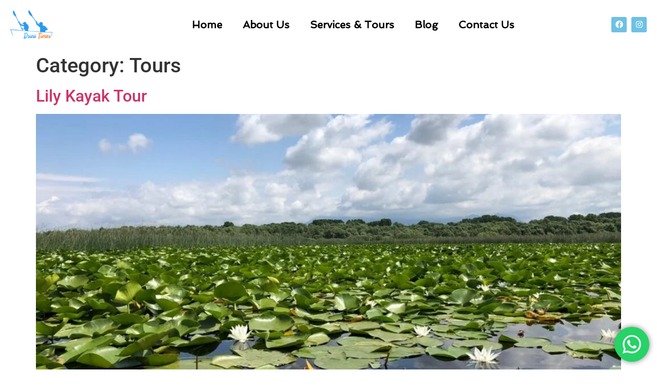

--- FILE ---
content_type: text/css
request_url: https://drinitimes.al/wp-content/uploads/elementor/css/post-19.css?ver=1752227698
body_size: 994
content:
.elementor-19 .elementor-element.elementor-element-cbeff34{--display:flex;--flex-direction:row;--container-widget-width:calc( ( 1 - var( --container-widget-flex-grow ) ) * 100% );--container-widget-height:100%;--container-widget-flex-grow:1;--container-widget-align-self:stretch;--flex-wrap-mobile:wrap;--align-items:center;--gap:0px 0px;--row-gap:0px;--column-gap:0px;}.elementor-19 .elementor-element.elementor-element-eccd8f0{--display:flex;--flex-direction:column;--container-widget-width:100%;--container-widget-height:initial;--container-widget-flex-grow:0;--container-widget-align-self:initial;--flex-wrap-mobile:wrap;}.elementor-widget-image .widget-image-caption{color:var( --e-global-color-text );font-family:var( --e-global-typography-text-font-family ), Sans-serif;font-weight:var( --e-global-typography-text-font-weight );}.elementor-19 .elementor-element.elementor-element-ec8e507{text-align:left;}.elementor-19 .elementor-element.elementor-element-ec8e507 img{width:30%;}.elementor-19 .elementor-element.elementor-element-9942e17{--display:flex;--flex-direction:column;--container-widget-width:100%;--container-widget-height:initial;--container-widget-flex-grow:0;--container-widget-align-self:initial;--flex-wrap-mobile:wrap;}.elementor-widget-nav-menu .elementor-nav-menu .elementor-item{font-family:var( --e-global-typography-primary-font-family ), Sans-serif;font-weight:var( --e-global-typography-primary-font-weight );}.elementor-widget-nav-menu .elementor-nav-menu--main .elementor-item{color:var( --e-global-color-text );fill:var( --e-global-color-text );}.elementor-widget-nav-menu .elementor-nav-menu--main .elementor-item:hover,
					.elementor-widget-nav-menu .elementor-nav-menu--main .elementor-item.elementor-item-active,
					.elementor-widget-nav-menu .elementor-nav-menu--main .elementor-item.highlighted,
					.elementor-widget-nav-menu .elementor-nav-menu--main .elementor-item:focus{color:var( --e-global-color-accent );fill:var( --e-global-color-accent );}.elementor-widget-nav-menu .elementor-nav-menu--main:not(.e--pointer-framed) .elementor-item:before,
					.elementor-widget-nav-menu .elementor-nav-menu--main:not(.e--pointer-framed) .elementor-item:after{background-color:var( --e-global-color-accent );}.elementor-widget-nav-menu .e--pointer-framed .elementor-item:before,
					.elementor-widget-nav-menu .e--pointer-framed .elementor-item:after{border-color:var( --e-global-color-accent );}.elementor-widget-nav-menu{--e-nav-menu-divider-color:var( --e-global-color-text );}.elementor-widget-nav-menu .elementor-nav-menu--dropdown .elementor-item, .elementor-widget-nav-menu .elementor-nav-menu--dropdown  .elementor-sub-item{font-family:var( --e-global-typography-accent-font-family ), Sans-serif;font-weight:var( --e-global-typography-accent-font-weight );}.elementor-19 .elementor-element.elementor-element-e2961fc .elementor-menu-toggle{margin:0 auto;background-color:#FFFFFF;}.elementor-19 .elementor-element.elementor-element-e2961fc .elementor-nav-menu .elementor-item{font-family:"Spinnaker", Sans-serif;font-size:20px;font-weight:600;}.elementor-19 .elementor-element.elementor-element-e2961fc .elementor-nav-menu--main .elementor-item{color:#000000;fill:#000000;}.elementor-19 .elementor-element.elementor-element-e2961fc .elementor-nav-menu--main .elementor-item:hover,
					.elementor-19 .elementor-element.elementor-element-e2961fc .elementor-nav-menu--main .elementor-item.elementor-item-active,
					.elementor-19 .elementor-element.elementor-element-e2961fc .elementor-nav-menu--main .elementor-item.highlighted,
					.elementor-19 .elementor-element.elementor-element-e2961fc .elementor-nav-menu--main .elementor-item:focus{color:#000000;}.elementor-19 .elementor-element.elementor-element-e2961fc .elementor-nav-menu--main:not(.e--pointer-framed) .elementor-item:before,
					.elementor-19 .elementor-element.elementor-element-e2961fc .elementor-nav-menu--main:not(.e--pointer-framed) .elementor-item:after{background-color:#FFFFFF;}.elementor-19 .elementor-element.elementor-element-e2961fc .e--pointer-framed .elementor-item:before,
					.elementor-19 .elementor-element.elementor-element-e2961fc .e--pointer-framed .elementor-item:after{border-color:#FFFFFF;}.elementor-19 .elementor-element.elementor-element-e2961fc .elementor-nav-menu--main .elementor-item.elementor-item-active{color:#FFFFFF;}.elementor-19 .elementor-element.elementor-element-e2961fc .elementor-nav-menu--main:not(.e--pointer-framed) .elementor-item.elementor-item-active:before,
					.elementor-19 .elementor-element.elementor-element-e2961fc .elementor-nav-menu--main:not(.e--pointer-framed) .elementor-item.elementor-item-active:after{background-color:#6EC1E4;}.elementor-19 .elementor-element.elementor-element-e2961fc .e--pointer-framed .elementor-item.elementor-item-active:before,
					.elementor-19 .elementor-element.elementor-element-e2961fc .e--pointer-framed .elementor-item.elementor-item-active:after{border-color:#6EC1E4;}.elementor-19 .elementor-element.elementor-element-e2961fc .elementor-item:before{border-radius:5px;}.elementor-19 .elementor-element.elementor-element-e2961fc .e--animation-shutter-in-horizontal .elementor-item:before{border-radius:5px 5px 0 0;}.elementor-19 .elementor-element.elementor-element-e2961fc .e--animation-shutter-in-horizontal .elementor-item:after{border-radius:0 0 5px 5px;}.elementor-19 .elementor-element.elementor-element-e2961fc .e--animation-shutter-in-vertical .elementor-item:before{border-radius:0 5px 5px 0;}.elementor-19 .elementor-element.elementor-element-e2961fc .e--animation-shutter-in-vertical .elementor-item:after{border-radius:5px 0 0 5px;}.elementor-19 .elementor-element.elementor-element-e2961fc .elementor-nav-menu--dropdown a.elementor-item-active{color:#FFFFFF;background-color:#6EC1E4;}.elementor-19 .elementor-element.elementor-element-e2961fc .elementor-nav-menu--dropdown .elementor-item, .elementor-19 .elementor-element.elementor-element-e2961fc .elementor-nav-menu--dropdown  .elementor-sub-item{font-family:"Roboto", Sans-serif;font-weight:500;}.elementor-19 .elementor-element.elementor-element-e2961fc .elementor-nav-menu--dropdown li:not(:last-child){border-style:none;}.elementor-19 .elementor-element.elementor-element-e2961fc div.elementor-menu-toggle{color:#000000;}.elementor-19 .elementor-element.elementor-element-e2961fc div.elementor-menu-toggle svg{fill:#000000;}.elementor-19 .elementor-element.elementor-element-c12e196{--display:flex;--flex-direction:column;--container-widget-width:100%;--container-widget-height:initial;--container-widget-flex-grow:0;--container-widget-align-self:initial;--flex-wrap-mobile:wrap;}.elementor-19 .elementor-element.elementor-element-5f5d469{--grid-template-columns:repeat(0, auto);--icon-size:15px;--grid-column-gap:5px;--grid-row-gap:0px;}.elementor-19 .elementor-element.elementor-element-5f5d469 .elementor-widget-container{text-align:right;}.elementor-19 .elementor-element.elementor-element-5f5d469 .elementor-social-icon{background-color:#6EC1E4;}.elementor-theme-builder-content-area{height:400px;}.elementor-location-header:before, .elementor-location-footer:before{content:"";display:table;clear:both;}@media(max-width:1024px){.elementor-19 .elementor-element.elementor-element-ec8e507 img{width:40%;}}@media(min-width:768px){.elementor-19 .elementor-element.elementor-element-cbeff34{--content-width:1521px;}.elementor-19 .elementor-element.elementor-element-eccd8f0{--width:30%;}.elementor-19 .elementor-element.elementor-element-9942e17{--width:80%;}.elementor-19 .elementor-element.elementor-element-c12e196{--width:20%;}}@media(max-width:767px){.elementor-19 .elementor-element.elementor-element-cbeff34{--flex-direction:row;--container-widget-width:initial;--container-widget-height:100%;--container-widget-flex-grow:1;--container-widget-align-self:stretch;--flex-wrap-mobile:wrap;--justify-content:space-between;--padding-top:0px;--padding-bottom:0px;--padding-left:20px;--padding-right:20px;}.elementor-19 .elementor-element.elementor-element-eccd8f0{--width:30%;--margin-top:0px;--margin-bottom:0px;--margin-left:0px;--margin-right:0px;--padding-top:0px;--padding-bottom:0px;--padding-left:0px;--padding-right:0px;}.elementor-19 .elementor-element.elementor-element-ec8e507 > .elementor-widget-container{padding:10px 0px 10px 0px;}.elementor-19 .elementor-element.elementor-element-ec8e507 img{width:50%;}.elementor-19 .elementor-element.elementor-element-9942e17{--width:30%;--flex-direction:column;--container-widget-width:100%;--container-widget-height:initial;--container-widget-flex-grow:0;--container-widget-align-self:initial;--flex-wrap-mobile:wrap;}.elementor-19 .elementor-element.elementor-element-e2961fc .elementor-nav-menu--main > .elementor-nav-menu > li > .elementor-nav-menu--dropdown, .elementor-19 .elementor-element.elementor-element-e2961fc .elementor-nav-menu__container.elementor-nav-menu--dropdown{margin-top:10px !important;}.elementor-19 .elementor-element.elementor-element-e2961fc .elementor-menu-toggle{border-width:0px;}.elementor-19 .elementor-element.elementor-element-c12e196{--width:30%;--flex-direction:row;--container-widget-width:initial;--container-widget-height:100%;--container-widget-flex-grow:1;--container-widget-align-self:stretch;--flex-wrap-mobile:wrap;--justify-content:flex-end;--margin-top:0px;--margin-bottom:0px;--margin-left:0px;--margin-right:0px;--padding-top:0px;--padding-bottom:0px;--padding-left:0px;--padding-right:0px;}.elementor-19 .elementor-element.elementor-element-5f5d469 .elementor-widget-container{text-align:right;}}

--- FILE ---
content_type: text/css
request_url: https://drinitimes.al/wp-content/uploads/elementor/css/post-145.css?ver=1752227698
body_size: 1811
content:
.elementor-145 .elementor-element.elementor-element-2ec76b14{--display:flex;--min-height:339px;--flex-direction:row;--container-widget-width:calc( ( 1 - var( --container-widget-flex-grow ) ) * 100% );--container-widget-height:100%;--container-widget-flex-grow:1;--container-widget-align-self:stretch;--flex-wrap-mobile:wrap;--align-items:stretch;--gap:0px 0px;--row-gap:0px;--column-gap:0px;--overflow:hidden;--padding-top:0%;--padding-bottom:0%;--padding-left:3%;--padding-right:0%;}.elementor-145 .elementor-element.elementor-element-2ec76b14:not(.elementor-motion-effects-element-type-background), .elementor-145 .elementor-element.elementor-element-2ec76b14 > .elementor-motion-effects-container > .elementor-motion-effects-layer{background-color:#E9E9E9;}.elementor-145 .elementor-element.elementor-element-5c79ae3b{--display:flex;--justify-content:center;--gap:30px 30px;--row-gap:30px;--column-gap:30px;--padding-top:0%;--padding-bottom:0%;--padding-left:11%;--padding-right:0%;}.elementor-widget-heading .elementor-heading-title{font-family:var( --e-global-typography-primary-font-family ), Sans-serif;font-weight:var( --e-global-typography-primary-font-weight );color:var( --e-global-color-primary );}.elementor-145 .elementor-element.elementor-element-141ed04 .elementor-heading-title{font-family:"Spinnaker", Sans-serif;font-size:75px;font-weight:700;text-transform:none;font-style:normal;text-decoration:underline;line-height:105px;letter-spacing:0px;color:#141313;}.elementor-145 .elementor-element.elementor-element-67c929f{--spacer-size:278px;width:var( --container-widget-width, 78px );max-width:78px;--container-widget-width:78px;--container-widget-flex-grow:0;bottom:0px;}.elementor-145 .elementor-element.elementor-element-67c929f > .elementor-widget-container{background-color:#FF912B;}body:not(.rtl) .elementor-145 .elementor-element.elementor-element-67c929f{right:0%;}body.rtl .elementor-145 .elementor-element.elementor-element-67c929f{left:0%;}.elementor-145 .elementor-element.elementor-element-3acc0e54{--display:flex;--flex-direction:column;--container-widget-width:calc( ( 1 - var( --container-widget-flex-grow ) ) * 100% );--container-widget-height:initial;--container-widget-flex-grow:0;--container-widget-align-self:initial;--flex-wrap-mobile:wrap;--align-items:stretch;--gap:20px 20px;--row-gap:20px;--column-gap:20px;--margin-top:0px;--margin-bottom:0px;--margin-left:0px;--margin-right:0px;--padding-top:0%;--padding-bottom:0%;--padding-left:0%;--padding-right:34%;}.elementor-widget-text-editor{font-family:var( --e-global-typography-text-font-family ), Sans-serif;font-weight:var( --e-global-typography-text-font-weight );color:var( --e-global-color-text );}.elementor-widget-text-editor.elementor-drop-cap-view-stacked .elementor-drop-cap{background-color:var( --e-global-color-primary );}.elementor-widget-text-editor.elementor-drop-cap-view-framed .elementor-drop-cap, .elementor-widget-text-editor.elementor-drop-cap-view-default .elementor-drop-cap{color:var( --e-global-color-primary );border-color:var( --e-global-color-primary );}.elementor-145 .elementor-element.elementor-element-3a83062b{font-family:"Spinnaker", Sans-serif;font-size:16px;font-weight:400;text-transform:none;font-style:normal;text-decoration:none;line-height:24px;letter-spacing:0px;color:#000000;}.elementor-widget-form .elementor-field-group > label, .elementor-widget-form .elementor-field-subgroup label{color:var( --e-global-color-text );}.elementor-widget-form .elementor-field-group > label{font-family:var( --e-global-typography-text-font-family ), Sans-serif;font-weight:var( --e-global-typography-text-font-weight );}.elementor-widget-form .elementor-field-type-html{color:var( --e-global-color-text );font-family:var( --e-global-typography-text-font-family ), Sans-serif;font-weight:var( --e-global-typography-text-font-weight );}.elementor-widget-form .elementor-field-group .elementor-field{color:var( --e-global-color-text );}.elementor-widget-form .elementor-field-group .elementor-field, .elementor-widget-form .elementor-field-subgroup label{font-family:var( --e-global-typography-text-font-family ), Sans-serif;font-weight:var( --e-global-typography-text-font-weight );}.elementor-widget-form .elementor-button{font-family:var( --e-global-typography-accent-font-family ), Sans-serif;font-weight:var( --e-global-typography-accent-font-weight );}.elementor-widget-form .e-form__buttons__wrapper__button-next{background-color:var( --e-global-color-accent );}.elementor-widget-form .elementor-button[type="submit"]{background-color:var( --e-global-color-accent );}.elementor-widget-form .e-form__buttons__wrapper__button-previous{background-color:var( --e-global-color-accent );}.elementor-widget-form .elementor-message{font-family:var( --e-global-typography-text-font-family ), Sans-serif;font-weight:var( --e-global-typography-text-font-weight );}.elementor-widget-form .e-form__indicators__indicator, .elementor-widget-form .e-form__indicators__indicator__label{font-family:var( --e-global-typography-accent-font-family ), Sans-serif;font-weight:var( --e-global-typography-accent-font-weight );}.elementor-widget-form{--e-form-steps-indicator-inactive-primary-color:var( --e-global-color-text );--e-form-steps-indicator-active-primary-color:var( --e-global-color-accent );--e-form-steps-indicator-completed-primary-color:var( --e-global-color-accent );--e-form-steps-indicator-progress-color:var( --e-global-color-accent );--e-form-steps-indicator-progress-background-color:var( --e-global-color-text );--e-form-steps-indicator-progress-meter-color:var( --e-global-color-text );}.elementor-widget-form .e-form__indicators__indicator__progress__meter{font-family:var( --e-global-typography-accent-font-family ), Sans-serif;font-weight:var( --e-global-typography-accent-font-weight );}.elementor-145 .elementor-element.elementor-element-7a5c327d .elementor-field-group{padding-right:calc( 10px/2 );padding-left:calc( 10px/2 );margin-bottom:20px;}.elementor-145 .elementor-element.elementor-element-7a5c327d .elementor-form-fields-wrapper{margin-left:calc( -10px/2 );margin-right:calc( -10px/2 );margin-bottom:-20px;}.elementor-145 .elementor-element.elementor-element-7a5c327d .elementor-field-group.recaptcha_v3-bottomleft, .elementor-145 .elementor-element.elementor-element-7a5c327d .elementor-field-group.recaptcha_v3-bottomright{margin-bottom:0;}body.rtl .elementor-145 .elementor-element.elementor-element-7a5c327d .elementor-labels-inline .elementor-field-group > label{padding-left:0px;}body:not(.rtl) .elementor-145 .elementor-element.elementor-element-7a5c327d .elementor-labels-inline .elementor-field-group > label{padding-right:0px;}body .elementor-145 .elementor-element.elementor-element-7a5c327d .elementor-labels-above .elementor-field-group > label{padding-bottom:0px;}.elementor-145 .elementor-element.elementor-element-7a5c327d .elementor-field-type-html{padding-bottom:0px;}.elementor-145 .elementor-element.elementor-element-7a5c327d .elementor-field-group .elementor-field{color:#686868;}.elementor-145 .elementor-element.elementor-element-7a5c327d .elementor-field-group .elementor-field, .elementor-145 .elementor-element.elementor-element-7a5c327d .elementor-field-subgroup label{font-family:"Spinnaker", Sans-serif;font-size:16px;font-weight:400;text-transform:none;font-style:normal;text-decoration:none;line-height:24px;letter-spacing:0px;}.elementor-145 .elementor-element.elementor-element-7a5c327d .elementor-field-group .elementor-field:not(.elementor-select-wrapper){border-color:#141313;border-width:0px 0px 1px 0px;border-radius:0px 0px 0px 0px;}.elementor-145 .elementor-element.elementor-element-7a5c327d .elementor-field-group .elementor-select-wrapper select{border-color:#141313;border-width:0px 0px 1px 0px;border-radius:0px 0px 0px 0px;}.elementor-145 .elementor-element.elementor-element-7a5c327d .elementor-field-group .elementor-select-wrapper::before{color:#141313;}.elementor-145 .elementor-element.elementor-element-7a5c327d .elementor-button{font-family:"Spinnaker", Sans-serif;font-size:12px;font-weight:400;text-transform:uppercase;font-style:normal;text-decoration:none;letter-spacing:0px;border-style:solid;border-width:1px 1px 1px 1px;border-radius:0px 0px 0px 0px;padding:15px 35px 15px 35px;}.elementor-145 .elementor-element.elementor-element-7a5c327d .e-form__buttons__wrapper__button-next{background-color:#FFFFFF00;color:#141313;border-color:#141313;}.elementor-145 .elementor-element.elementor-element-7a5c327d .elementor-button[type="submit"]{background-color:#FFFFFF00;color:#141313;border-color:#141313;}.elementor-145 .elementor-element.elementor-element-7a5c327d .elementor-button[type="submit"] svg *{fill:#141313;}.elementor-145 .elementor-element.elementor-element-7a5c327d .e-form__buttons__wrapper__button-previous{color:#ffffff;}.elementor-145 .elementor-element.elementor-element-7a5c327d .e-form__buttons__wrapper__button-next:hover{background-color:#141313;color:#FFFFFF;}.elementor-145 .elementor-element.elementor-element-7a5c327d .elementor-button[type="submit"]:hover{background-color:#141313;color:#FFFFFF;}.elementor-145 .elementor-element.elementor-element-7a5c327d .elementor-button[type="submit"]:hover svg *{fill:#FFFFFF;}.elementor-145 .elementor-element.elementor-element-7a5c327d .e-form__buttons__wrapper__button-previous:hover{color:#ffffff;}.elementor-145 .elementor-element.elementor-element-7a5c327d .elementor-message{font-family:"Spinnaker", Sans-serif;font-size:16px;font-weight:400;text-transform:none;font-style:normal;text-decoration:none;line-height:24px;letter-spacing:0px;}.elementor-145 .elementor-element.elementor-element-7a5c327d .elementor-message.elementor-message-success{color:#141313;}.elementor-145 .elementor-element.elementor-element-7a5c327d .elementor-message.elementor-message-danger{color:#E86B18;}.elementor-145 .elementor-element.elementor-element-7a5c327d .e-form__indicators__indicator, .elementor-145 .elementor-element.elementor-element-7a5c327d .e-form__indicators__indicator__label{font-family:"Roboto", Sans-serif;font-weight:500;}.elementor-145 .elementor-element.elementor-element-7a5c327d{--e-form-steps-indicators-spacing:20px;--e-form-steps-indicator-padding:30px;--e-form-steps-indicator-inactive-secondary-color:#ffffff;--e-form-steps-indicator-active-secondary-color:#ffffff;--e-form-steps-indicator-completed-secondary-color:#ffffff;--e-form-steps-divider-width:1px;--e-form-steps-divider-gap:10px;}.elementor-145 .elementor-element.elementor-element-46241f7f{--display:flex;--padding-top:0%;--padding-bottom:0%;--padding-left:0%;--padding-right:0%;}.elementor-145 .elementor-element.elementor-element-46241f7f:not(.elementor-motion-effects-element-type-background), .elementor-145 .elementor-element.elementor-element-46241f7f > .elementor-motion-effects-container > .elementor-motion-effects-layer{background-image:url("https://drinitimes.al/wp-content/uploads/2024/03/kayak-carolina-4.png");background-position:center center;background-repeat:no-repeat;background-size:cover;}.elementor-145 .elementor-element.elementor-element-5e21289d{--display:flex;--min-height:90px;--flex-direction:row;--container-widget-width:calc( ( 1 - var( --container-widget-flex-grow ) ) * 100% );--container-widget-height:100%;--container-widget-flex-grow:1;--container-widget-align-self:stretch;--flex-wrap-mobile:wrap;--align-items:stretch;--gap:0px 0px;--row-gap:0px;--column-gap:0px;border-style:solid;--border-style:solid;border-width:0px 0px 1px 0px;--border-top-width:0px;--border-right-width:0px;--border-bottom-width:1px;--border-left-width:0px;--padding-top:0%;--padding-bottom:0%;--padding-left:3%;--padding-right:3%;}.elementor-145 .elementor-element.elementor-element-5e21289d:not(.elementor-motion-effects-element-type-background), .elementor-145 .elementor-element.elementor-element-5e21289d > .elementor-motion-effects-container > .elementor-motion-effects-layer{background-color:#2B9AED;}.elementor-145 .elementor-element.elementor-element-ea0d86d{--display:flex;--justify-content:center;border-style:solid;--border-style:solid;border-width:0px 0px 0px 0px;--border-top-width:0px;--border-right-width:0px;--border-bottom-width:0px;--border-left-width:0px;border-color:#E9E9E9;--border-color:#E9E9E9;}.elementor-145 .elementor-element.elementor-element-18565d76 .elementor-heading-title{font-family:"Spinnaker", Sans-serif;font-size:16px;font-weight:400;text-transform:none;font-style:normal;text-decoration:none;line-height:24px;letter-spacing:0px;color:#FFFFFF;}.elementor-theme-builder-content-area{height:400px;}.elementor-location-header:before, .elementor-location-footer:before{content:"";display:table;clear:both;}@media(max-width:1024px){.elementor-145 .elementor-element.elementor-element-2ec76b14{--min-height:380px;}.elementor-145 .elementor-element.elementor-element-5c79ae3b{--padding-top:0%;--padding-bottom:0%;--padding-left:3.5%;--padding-right:0%;}.elementor-145 .elementor-element.elementor-element-141ed04 .elementor-heading-title{font-size:45px;line-height:60px;}.elementor-145 .elementor-element.elementor-element-67c929f{--spacer-size:195px;width:var( --container-widget-width, 29px );max-width:29px;--container-widget-width:29px;--container-widget-flex-grow:0;}.elementor-145 .elementor-element.elementor-element-3acc0e54{--padding-top:0%;--padding-bottom:0%;--padding-left:0%;--padding-right:20%;}.elementor-145 .elementor-element.elementor-element-3a83062b{font-size:14px;line-height:21px;}.elementor-145 .elementor-element.elementor-element-7a5c327d .elementor-field-group .elementor-field, .elementor-145 .elementor-element.elementor-element-7a5c327d .elementor-field-subgroup label{font-size:14px;line-height:21px;}.elementor-145 .elementor-element.elementor-element-7a5c327d .elementor-message{font-size:14px;line-height:21px;}.elementor-145 .elementor-element.elementor-element-46241f7f:not(.elementor-motion-effects-element-type-background), .elementor-145 .elementor-element.elementor-element-46241f7f > .elementor-motion-effects-container > .elementor-motion-effects-layer{background-position:30% 0px;}.elementor-145 .elementor-element.elementor-element-5e21289d{--min-height:70px;}.elementor-145 .elementor-element.elementor-element-18565d76 .elementor-heading-title{font-size:14px;line-height:21px;}}@media(max-width:767px){.elementor-145 .elementor-element.elementor-element-2ec76b14{--min-height:540px;--flex-direction:row;--container-widget-width:initial;--container-widget-height:100%;--container-widget-flex-grow:1;--container-widget-align-self:stretch;--flex-wrap-mobile:wrap;--padding-top:0px;--padding-bottom:0px;--padding-left:0px;--padding-right:0px;}.elementor-145 .elementor-element.elementor-element-5c79ae3b{--gap:20px 20px;--row-gap:20px;--column-gap:20px;--padding-top:0%;--padding-bottom:0%;--padding-left:6%;--padding-right:0%;}.elementor-145 .elementor-element.elementor-element-141ed04 .elementor-heading-title{font-size:32px;line-height:42px;}.elementor-145 .elementor-element.elementor-element-67c929f{--spacer-size:175px;width:var( --container-widget-width, 30px );max-width:30px;--container-widget-width:30px;--container-widget-flex-grow:0;}.elementor-145 .elementor-element.elementor-element-3a83062b{font-size:14px;}.elementor-145 .elementor-element.elementor-element-7a5c327d > .elementor-widget-container{margin:0% 0% 0% 0%;}.elementor-145 .elementor-element.elementor-element-7a5c327d .elementor-field-group .elementor-field, .elementor-145 .elementor-element.elementor-element-7a5c327d .elementor-field-subgroup label{font-size:14px;}.elementor-145 .elementor-element.elementor-element-7a5c327d .elementor-button{font-size:12px;letter-spacing:0px;}.elementor-145 .elementor-element.elementor-element-7a5c327d .elementor-message{font-size:14px;}.elementor-145 .elementor-element.elementor-element-46241f7f:not(.elementor-motion-effects-element-type-background), .elementor-145 .elementor-element.elementor-element-46241f7f > .elementor-motion-effects-container > .elementor-motion-effects-layer{background-position:0px 0px;}.elementor-145 .elementor-element.elementor-element-5e21289d{--padding-top:0%;--padding-bottom:0%;--padding-left:6%;--padding-right:3%;}.elementor-145 .elementor-element.elementor-element-ea0d86d{border-width:0px 1px 0px 1px;--border-top-width:0px;--border-right-width:1px;--border-bottom-width:0px;--border-left-width:1px;--padding-top:15px;--padding-bottom:0px;--padding-left:0px;--padding-right:0px;}.elementor-145 .elementor-element.elementor-element-18565d76{text-align:center;}.elementor-145 .elementor-element.elementor-element-18565d76 .elementor-heading-title{font-size:14px;}}@media(min-width:768px){.elementor-145 .elementor-element.elementor-element-5c79ae3b{--width:55.933%;}.elementor-145 .elementor-element.elementor-element-46241f7f{--width:44%;}.elementor-145 .elementor-element.elementor-element-ea0d86d{--width:57.713%;}}@media(max-width:1024px) and (min-width:768px){.elementor-145 .elementor-element.elementor-element-5c79ae3b{--width:58%;}.elementor-145 .elementor-element.elementor-element-46241f7f{--width:42%;}.elementor-145 .elementor-element.elementor-element-ea0d86d{--width:59.8%;}}